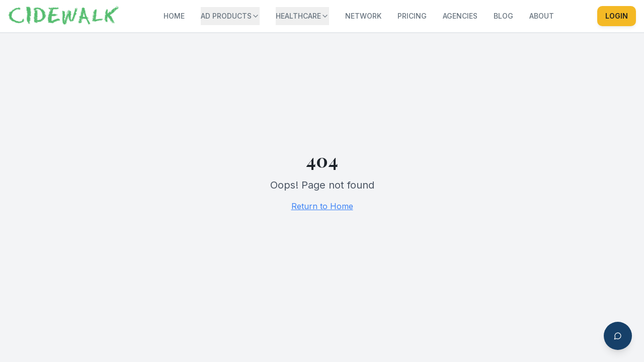

--- FILE ---
content_type: text/html; charset=utf-8
request_url: https://www.cidewalk.com/blog/category/orange-is-the-new-red
body_size: 1215
content:
<!DOCTYPE html>
<html lang="en">
  <head>
    <meta charset="UTF-8" />
    <meta name="viewport" content="width=device-width, initial-scale=1.0" />
    <link rel="icon" href="/lovable-uploads/7a570701-74bb-493c-ac42-f3d9c1d3982a.png" type="image/png">
    <link rel="canonical" href="https://cidewalk.com/" />

    <!-- Fonts -->
    <link rel="preconnect" href="https://fonts.googleapis.com">
    <link rel="preconnect" href="https://fonts.gstatic.com" crossorigin>
    <link href="https://fonts.googleapis.com/css2?family=Inter:wght@400;500;600;700;800&family=Playfair+Display:wght@400;600;700;800&display=swap" rel="stylesheet">

    <title>Billboard Ads & DOOH Advertising from $250/mo | Cidewalk</title>
    <meta name="description" content="Digital billboard ads, geofenced mobile advertising, and DOOH campaigns starting at $250/month. Car tops, bus shelters, urban panels & more for local businesses." />
    <meta name="author" content="Cidewalk AI" />

    <meta property="og:title" content="Billboard Ads & DOOH Advertising | Cidewalk" />
    <meta property="og:description" content="Digital billboard ads, geofenced mobile advertising, and DOOH campaigns starting at $250/month." />
    <meta property="og:type" content="website" />
    <meta property="og:image" content="https://cidewalk.com/lovable-uploads/7a570701-74bb-493c-ac42-f3d9c1d3982a.png" />
    <meta name="twitter:card" content="summary_large_image" />
    <meta name="twitter:site" content="@cidewalk" />
    <meta name="twitter:image" content="https://cidewalk.com/lovable-uploads/7a570701-74bb-493c-ac42-f3d9c1d3982a.png" />

    <!-- Structured Data -->
    <script type="application/ld+json">
      {
        "@context": "https://schema.org",
        "@type": "Organization",
        "name": "Cidewalk AI",
        "url": "https://cidewalk.com/",
        "logo": "https://cidewalk.com/lovable-uploads/7a570701-74bb-493c-ac42-f3d9c1d3982a.png",
        "sameAs": [
          "https://www.facebook.com/CidewalkApp",
          "https://www.instagram.com/cidewalkapp/",
          "https://www.linkedin.com/company/cidewalk/"
        ],
        "hasOfferCatalog": {
          "@type": "OfferCatalog",
          "name": "DOOH Advertising Services",
          "itemListElement": [
            {
              "@type": "Offer",
              "itemOffered": {
                "@type": "Service",
                "name": "Billboard Advertising",
                "description": "Digital billboard ads for local businesses starting at $250/month"
              }
            },
            {
              "@type": "Offer",
              "itemOffered": {
                "@type": "Service",
                "name": "Geofenced Mobile Advertising",
                "description": "Location-based mobile advertising with precision targeting"
              }
            },
            {
              "@type": "Offer",
              "itemOffered": {
                "@type": "Service",
                "name": "DOOH Advertising",
                "description": "Digital out of home advertising including car tops, bus shelters, and urban panels"
              }
            }
          ]
        }
      }
    </script>
    <script type="module" crossorigin src="/assets/index-CXMnYr3i.js"></script>
    <link rel="stylesheet" crossorigin href="/assets/index-CfWKF5ET.css">
  <script defer src="https://www.cidewalk.com/~flock.js" data-proxy-url="https://www.cidewalk.com/~api/analytics"></script></head>

  <body>
    <div id="root"></div>


  </body>
</html>